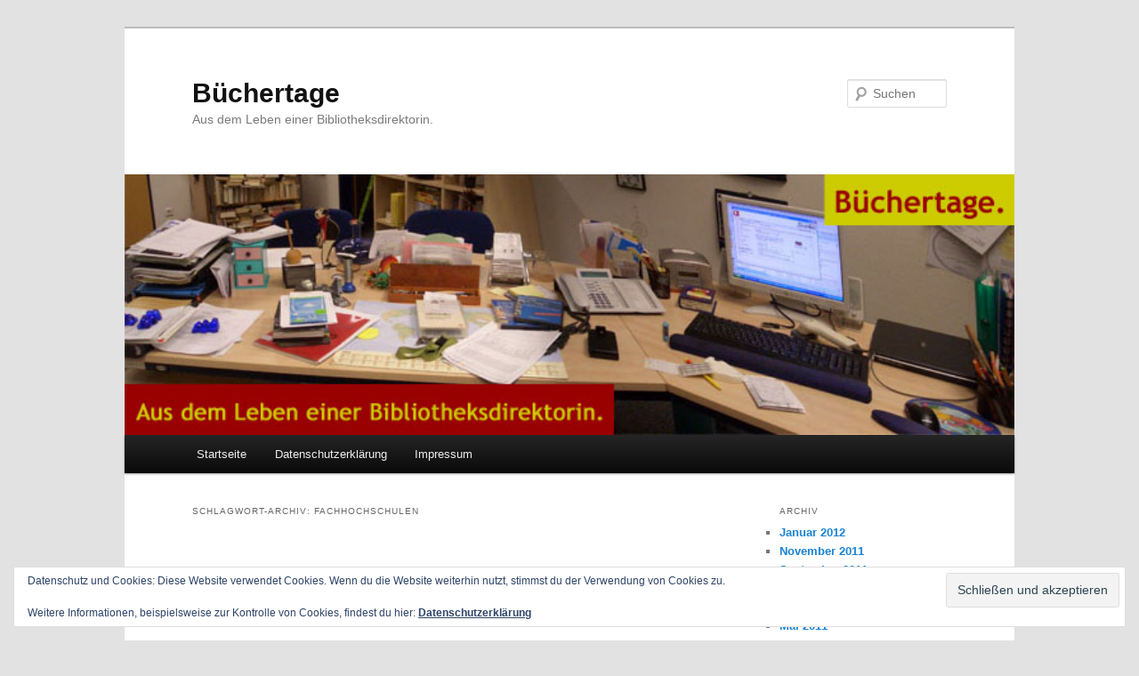

--- FILE ---
content_type: text/html; charset=UTF-8
request_url: http://buechertage.elsner-overberg.de/?tag=fachhochschulen
body_size: 9086
content:
<!DOCTYPE html>
<!--[if IE 6]>
<html id="ie6" lang="de">
<![endif]-->
<!--[if IE 7]>
<html id="ie7" lang="de">
<![endif]-->
<!--[if IE 8]>
<html id="ie8" lang="de">
<![endif]-->
<!--[if !(IE 6) & !(IE 7) & !(IE 8)]><!-->
<html lang="de">
<!--<![endif]-->
<head>
<meta charset="UTF-8" />
<meta name="viewport" content="width=device-width, initial-scale=1.0" />
<title>
Fachhochschulen | Büchertage	</title>
<link rel="profile" href="https://gmpg.org/xfn/11" />
<link rel="stylesheet" type="text/css" media="all" href="http://buechertage.elsner-overberg.de/wp-content/themes/twentyeleven/style.css?ver=20250415" />
<link rel="pingback" href="http://buechertage.elsner-overberg.de/xmlrpc.php">
<!--[if lt IE 9]>
<script src="http://buechertage.elsner-overberg.de/wp-content/themes/twentyeleven/js/html5.js?ver=3.7.0" type="text/javascript"></script>
<![endif]-->
<meta name='robots' content='max-image-preview:large' />
	<style>img:is([sizes="auto" i], [sizes^="auto," i]) { contain-intrinsic-size: 3000px 1500px }</style>
	<link rel='dns-prefetch' href='//stats.wp.com' />
<link rel='dns-prefetch' href='//v0.wordpress.com' />
<link rel="alternate" type="application/rss+xml" title="Büchertage &raquo; Feed" href="http://buechertage.elsner-overberg.de/?feed=rss2" />
<link rel="alternate" type="application/rss+xml" title="Büchertage &raquo; Kommentar-Feed" href="http://buechertage.elsner-overberg.de/?feed=comments-rss2" />
<link rel="alternate" type="application/rss+xml" title="Büchertage &raquo; Fachhochschulen Schlagwort-Feed" href="http://buechertage.elsner-overberg.de/?feed=rss2&#038;tag=fachhochschulen" />
<script type="text/javascript">
/* <![CDATA[ */
window._wpemojiSettings = {"baseUrl":"https:\/\/s.w.org\/images\/core\/emoji\/16.0.1\/72x72\/","ext":".png","svgUrl":"https:\/\/s.w.org\/images\/core\/emoji\/16.0.1\/svg\/","svgExt":".svg","source":{"concatemoji":"http:\/\/buechertage.elsner-overberg.de\/wp-includes\/js\/wp-emoji-release.min.js?ver=6.8.3"}};
/*! This file is auto-generated */
!function(s,n){var o,i,e;function c(e){try{var t={supportTests:e,timestamp:(new Date).valueOf()};sessionStorage.setItem(o,JSON.stringify(t))}catch(e){}}function p(e,t,n){e.clearRect(0,0,e.canvas.width,e.canvas.height),e.fillText(t,0,0);var t=new Uint32Array(e.getImageData(0,0,e.canvas.width,e.canvas.height).data),a=(e.clearRect(0,0,e.canvas.width,e.canvas.height),e.fillText(n,0,0),new Uint32Array(e.getImageData(0,0,e.canvas.width,e.canvas.height).data));return t.every(function(e,t){return e===a[t]})}function u(e,t){e.clearRect(0,0,e.canvas.width,e.canvas.height),e.fillText(t,0,0);for(var n=e.getImageData(16,16,1,1),a=0;a<n.data.length;a++)if(0!==n.data[a])return!1;return!0}function f(e,t,n,a){switch(t){case"flag":return n(e,"\ud83c\udff3\ufe0f\u200d\u26a7\ufe0f","\ud83c\udff3\ufe0f\u200b\u26a7\ufe0f")?!1:!n(e,"\ud83c\udde8\ud83c\uddf6","\ud83c\udde8\u200b\ud83c\uddf6")&&!n(e,"\ud83c\udff4\udb40\udc67\udb40\udc62\udb40\udc65\udb40\udc6e\udb40\udc67\udb40\udc7f","\ud83c\udff4\u200b\udb40\udc67\u200b\udb40\udc62\u200b\udb40\udc65\u200b\udb40\udc6e\u200b\udb40\udc67\u200b\udb40\udc7f");case"emoji":return!a(e,"\ud83e\udedf")}return!1}function g(e,t,n,a){var r="undefined"!=typeof WorkerGlobalScope&&self instanceof WorkerGlobalScope?new OffscreenCanvas(300,150):s.createElement("canvas"),o=r.getContext("2d",{willReadFrequently:!0}),i=(o.textBaseline="top",o.font="600 32px Arial",{});return e.forEach(function(e){i[e]=t(o,e,n,a)}),i}function t(e){var t=s.createElement("script");t.src=e,t.defer=!0,s.head.appendChild(t)}"undefined"!=typeof Promise&&(o="wpEmojiSettingsSupports",i=["flag","emoji"],n.supports={everything:!0,everythingExceptFlag:!0},e=new Promise(function(e){s.addEventListener("DOMContentLoaded",e,{once:!0})}),new Promise(function(t){var n=function(){try{var e=JSON.parse(sessionStorage.getItem(o));if("object"==typeof e&&"number"==typeof e.timestamp&&(new Date).valueOf()<e.timestamp+604800&&"object"==typeof e.supportTests)return e.supportTests}catch(e){}return null}();if(!n){if("undefined"!=typeof Worker&&"undefined"!=typeof OffscreenCanvas&&"undefined"!=typeof URL&&URL.createObjectURL&&"undefined"!=typeof Blob)try{var e="postMessage("+g.toString()+"("+[JSON.stringify(i),f.toString(),p.toString(),u.toString()].join(",")+"));",a=new Blob([e],{type:"text/javascript"}),r=new Worker(URL.createObjectURL(a),{name:"wpTestEmojiSupports"});return void(r.onmessage=function(e){c(n=e.data),r.terminate(),t(n)})}catch(e){}c(n=g(i,f,p,u))}t(n)}).then(function(e){for(var t in e)n.supports[t]=e[t],n.supports.everything=n.supports.everything&&n.supports[t],"flag"!==t&&(n.supports.everythingExceptFlag=n.supports.everythingExceptFlag&&n.supports[t]);n.supports.everythingExceptFlag=n.supports.everythingExceptFlag&&!n.supports.flag,n.DOMReady=!1,n.readyCallback=function(){n.DOMReady=!0}}).then(function(){return e}).then(function(){var e;n.supports.everything||(n.readyCallback(),(e=n.source||{}).concatemoji?t(e.concatemoji):e.wpemoji&&e.twemoji&&(t(e.twemoji),t(e.wpemoji)))}))}((window,document),window._wpemojiSettings);
/* ]]> */
</script>
<style id='wp-emoji-styles-inline-css' type='text/css'>

	img.wp-smiley, img.emoji {
		display: inline !important;
		border: none !important;
		box-shadow: none !important;
		height: 1em !important;
		width: 1em !important;
		margin: 0 0.07em !important;
		vertical-align: -0.1em !important;
		background: none !important;
		padding: 0 !important;
	}
</style>
<link rel='stylesheet' id='wp-block-library-css' href='http://buechertage.elsner-overberg.de/wp-includes/css/dist/block-library/style.min.css?ver=6.8.3' type='text/css' media='all' />
<style id='wp-block-library-theme-inline-css' type='text/css'>
.wp-block-audio :where(figcaption){color:#555;font-size:13px;text-align:center}.is-dark-theme .wp-block-audio :where(figcaption){color:#ffffffa6}.wp-block-audio{margin:0 0 1em}.wp-block-code{border:1px solid #ccc;border-radius:4px;font-family:Menlo,Consolas,monaco,monospace;padding:.8em 1em}.wp-block-embed :where(figcaption){color:#555;font-size:13px;text-align:center}.is-dark-theme .wp-block-embed :where(figcaption){color:#ffffffa6}.wp-block-embed{margin:0 0 1em}.blocks-gallery-caption{color:#555;font-size:13px;text-align:center}.is-dark-theme .blocks-gallery-caption{color:#ffffffa6}:root :where(.wp-block-image figcaption){color:#555;font-size:13px;text-align:center}.is-dark-theme :root :where(.wp-block-image figcaption){color:#ffffffa6}.wp-block-image{margin:0 0 1em}.wp-block-pullquote{border-bottom:4px solid;border-top:4px solid;color:currentColor;margin-bottom:1.75em}.wp-block-pullquote cite,.wp-block-pullquote footer,.wp-block-pullquote__citation{color:currentColor;font-size:.8125em;font-style:normal;text-transform:uppercase}.wp-block-quote{border-left:.25em solid;margin:0 0 1.75em;padding-left:1em}.wp-block-quote cite,.wp-block-quote footer{color:currentColor;font-size:.8125em;font-style:normal;position:relative}.wp-block-quote:where(.has-text-align-right){border-left:none;border-right:.25em solid;padding-left:0;padding-right:1em}.wp-block-quote:where(.has-text-align-center){border:none;padding-left:0}.wp-block-quote.is-large,.wp-block-quote.is-style-large,.wp-block-quote:where(.is-style-plain){border:none}.wp-block-search .wp-block-search__label{font-weight:700}.wp-block-search__button{border:1px solid #ccc;padding:.375em .625em}:where(.wp-block-group.has-background){padding:1.25em 2.375em}.wp-block-separator.has-css-opacity{opacity:.4}.wp-block-separator{border:none;border-bottom:2px solid;margin-left:auto;margin-right:auto}.wp-block-separator.has-alpha-channel-opacity{opacity:1}.wp-block-separator:not(.is-style-wide):not(.is-style-dots){width:100px}.wp-block-separator.has-background:not(.is-style-dots){border-bottom:none;height:1px}.wp-block-separator.has-background:not(.is-style-wide):not(.is-style-dots){height:2px}.wp-block-table{margin:0 0 1em}.wp-block-table td,.wp-block-table th{word-break:normal}.wp-block-table :where(figcaption){color:#555;font-size:13px;text-align:center}.is-dark-theme .wp-block-table :where(figcaption){color:#ffffffa6}.wp-block-video :where(figcaption){color:#555;font-size:13px;text-align:center}.is-dark-theme .wp-block-video :where(figcaption){color:#ffffffa6}.wp-block-video{margin:0 0 1em}:root :where(.wp-block-template-part.has-background){margin-bottom:0;margin-top:0;padding:1.25em 2.375em}
</style>
<style id='classic-theme-styles-inline-css' type='text/css'>
/*! This file is auto-generated */
.wp-block-button__link{color:#fff;background-color:#32373c;border-radius:9999px;box-shadow:none;text-decoration:none;padding:calc(.667em + 2px) calc(1.333em + 2px);font-size:1.125em}.wp-block-file__button{background:#32373c;color:#fff;text-decoration:none}
</style>
<link rel='stylesheet' id='mediaelement-css' href='http://buechertage.elsner-overberg.de/wp-includes/js/mediaelement/mediaelementplayer-legacy.min.css?ver=4.2.17' type='text/css' media='all' />
<link rel='stylesheet' id='wp-mediaelement-css' href='http://buechertage.elsner-overberg.de/wp-includes/js/mediaelement/wp-mediaelement.min.css?ver=6.8.3' type='text/css' media='all' />
<style id='jetpack-sharing-buttons-style-inline-css' type='text/css'>
.jetpack-sharing-buttons__services-list{display:flex;flex-direction:row;flex-wrap:wrap;gap:0;list-style-type:none;margin:5px;padding:0}.jetpack-sharing-buttons__services-list.has-small-icon-size{font-size:12px}.jetpack-sharing-buttons__services-list.has-normal-icon-size{font-size:16px}.jetpack-sharing-buttons__services-list.has-large-icon-size{font-size:24px}.jetpack-sharing-buttons__services-list.has-huge-icon-size{font-size:36px}@media print{.jetpack-sharing-buttons__services-list{display:none!important}}.editor-styles-wrapper .wp-block-jetpack-sharing-buttons{gap:0;padding-inline-start:0}ul.jetpack-sharing-buttons__services-list.has-background{padding:1.25em 2.375em}
</style>
<style id='global-styles-inline-css' type='text/css'>
:root{--wp--preset--aspect-ratio--square: 1;--wp--preset--aspect-ratio--4-3: 4/3;--wp--preset--aspect-ratio--3-4: 3/4;--wp--preset--aspect-ratio--3-2: 3/2;--wp--preset--aspect-ratio--2-3: 2/3;--wp--preset--aspect-ratio--16-9: 16/9;--wp--preset--aspect-ratio--9-16: 9/16;--wp--preset--color--black: #000;--wp--preset--color--cyan-bluish-gray: #abb8c3;--wp--preset--color--white: #fff;--wp--preset--color--pale-pink: #f78da7;--wp--preset--color--vivid-red: #cf2e2e;--wp--preset--color--luminous-vivid-orange: #ff6900;--wp--preset--color--luminous-vivid-amber: #fcb900;--wp--preset--color--light-green-cyan: #7bdcb5;--wp--preset--color--vivid-green-cyan: #00d084;--wp--preset--color--pale-cyan-blue: #8ed1fc;--wp--preset--color--vivid-cyan-blue: #0693e3;--wp--preset--color--vivid-purple: #9b51e0;--wp--preset--color--blue: #1982d1;--wp--preset--color--dark-gray: #373737;--wp--preset--color--medium-gray: #666;--wp--preset--color--light-gray: #e2e2e2;--wp--preset--gradient--vivid-cyan-blue-to-vivid-purple: linear-gradient(135deg,rgba(6,147,227,1) 0%,rgb(155,81,224) 100%);--wp--preset--gradient--light-green-cyan-to-vivid-green-cyan: linear-gradient(135deg,rgb(122,220,180) 0%,rgb(0,208,130) 100%);--wp--preset--gradient--luminous-vivid-amber-to-luminous-vivid-orange: linear-gradient(135deg,rgba(252,185,0,1) 0%,rgba(255,105,0,1) 100%);--wp--preset--gradient--luminous-vivid-orange-to-vivid-red: linear-gradient(135deg,rgba(255,105,0,1) 0%,rgb(207,46,46) 100%);--wp--preset--gradient--very-light-gray-to-cyan-bluish-gray: linear-gradient(135deg,rgb(238,238,238) 0%,rgb(169,184,195) 100%);--wp--preset--gradient--cool-to-warm-spectrum: linear-gradient(135deg,rgb(74,234,220) 0%,rgb(151,120,209) 20%,rgb(207,42,186) 40%,rgb(238,44,130) 60%,rgb(251,105,98) 80%,rgb(254,248,76) 100%);--wp--preset--gradient--blush-light-purple: linear-gradient(135deg,rgb(255,206,236) 0%,rgb(152,150,240) 100%);--wp--preset--gradient--blush-bordeaux: linear-gradient(135deg,rgb(254,205,165) 0%,rgb(254,45,45) 50%,rgb(107,0,62) 100%);--wp--preset--gradient--luminous-dusk: linear-gradient(135deg,rgb(255,203,112) 0%,rgb(199,81,192) 50%,rgb(65,88,208) 100%);--wp--preset--gradient--pale-ocean: linear-gradient(135deg,rgb(255,245,203) 0%,rgb(182,227,212) 50%,rgb(51,167,181) 100%);--wp--preset--gradient--electric-grass: linear-gradient(135deg,rgb(202,248,128) 0%,rgb(113,206,126) 100%);--wp--preset--gradient--midnight: linear-gradient(135deg,rgb(2,3,129) 0%,rgb(40,116,252) 100%);--wp--preset--font-size--small: 13px;--wp--preset--font-size--medium: 20px;--wp--preset--font-size--large: 36px;--wp--preset--font-size--x-large: 42px;--wp--preset--spacing--20: 0.44rem;--wp--preset--spacing--30: 0.67rem;--wp--preset--spacing--40: 1rem;--wp--preset--spacing--50: 1.5rem;--wp--preset--spacing--60: 2.25rem;--wp--preset--spacing--70: 3.38rem;--wp--preset--spacing--80: 5.06rem;--wp--preset--shadow--natural: 6px 6px 9px rgba(0, 0, 0, 0.2);--wp--preset--shadow--deep: 12px 12px 50px rgba(0, 0, 0, 0.4);--wp--preset--shadow--sharp: 6px 6px 0px rgba(0, 0, 0, 0.2);--wp--preset--shadow--outlined: 6px 6px 0px -3px rgba(255, 255, 255, 1), 6px 6px rgba(0, 0, 0, 1);--wp--preset--shadow--crisp: 6px 6px 0px rgba(0, 0, 0, 1);}:where(.is-layout-flex){gap: 0.5em;}:where(.is-layout-grid){gap: 0.5em;}body .is-layout-flex{display: flex;}.is-layout-flex{flex-wrap: wrap;align-items: center;}.is-layout-flex > :is(*, div){margin: 0;}body .is-layout-grid{display: grid;}.is-layout-grid > :is(*, div){margin: 0;}:where(.wp-block-columns.is-layout-flex){gap: 2em;}:where(.wp-block-columns.is-layout-grid){gap: 2em;}:where(.wp-block-post-template.is-layout-flex){gap: 1.25em;}:where(.wp-block-post-template.is-layout-grid){gap: 1.25em;}.has-black-color{color: var(--wp--preset--color--black) !important;}.has-cyan-bluish-gray-color{color: var(--wp--preset--color--cyan-bluish-gray) !important;}.has-white-color{color: var(--wp--preset--color--white) !important;}.has-pale-pink-color{color: var(--wp--preset--color--pale-pink) !important;}.has-vivid-red-color{color: var(--wp--preset--color--vivid-red) !important;}.has-luminous-vivid-orange-color{color: var(--wp--preset--color--luminous-vivid-orange) !important;}.has-luminous-vivid-amber-color{color: var(--wp--preset--color--luminous-vivid-amber) !important;}.has-light-green-cyan-color{color: var(--wp--preset--color--light-green-cyan) !important;}.has-vivid-green-cyan-color{color: var(--wp--preset--color--vivid-green-cyan) !important;}.has-pale-cyan-blue-color{color: var(--wp--preset--color--pale-cyan-blue) !important;}.has-vivid-cyan-blue-color{color: var(--wp--preset--color--vivid-cyan-blue) !important;}.has-vivid-purple-color{color: var(--wp--preset--color--vivid-purple) !important;}.has-black-background-color{background-color: var(--wp--preset--color--black) !important;}.has-cyan-bluish-gray-background-color{background-color: var(--wp--preset--color--cyan-bluish-gray) !important;}.has-white-background-color{background-color: var(--wp--preset--color--white) !important;}.has-pale-pink-background-color{background-color: var(--wp--preset--color--pale-pink) !important;}.has-vivid-red-background-color{background-color: var(--wp--preset--color--vivid-red) !important;}.has-luminous-vivid-orange-background-color{background-color: var(--wp--preset--color--luminous-vivid-orange) !important;}.has-luminous-vivid-amber-background-color{background-color: var(--wp--preset--color--luminous-vivid-amber) !important;}.has-light-green-cyan-background-color{background-color: var(--wp--preset--color--light-green-cyan) !important;}.has-vivid-green-cyan-background-color{background-color: var(--wp--preset--color--vivid-green-cyan) !important;}.has-pale-cyan-blue-background-color{background-color: var(--wp--preset--color--pale-cyan-blue) !important;}.has-vivid-cyan-blue-background-color{background-color: var(--wp--preset--color--vivid-cyan-blue) !important;}.has-vivid-purple-background-color{background-color: var(--wp--preset--color--vivid-purple) !important;}.has-black-border-color{border-color: var(--wp--preset--color--black) !important;}.has-cyan-bluish-gray-border-color{border-color: var(--wp--preset--color--cyan-bluish-gray) !important;}.has-white-border-color{border-color: var(--wp--preset--color--white) !important;}.has-pale-pink-border-color{border-color: var(--wp--preset--color--pale-pink) !important;}.has-vivid-red-border-color{border-color: var(--wp--preset--color--vivid-red) !important;}.has-luminous-vivid-orange-border-color{border-color: var(--wp--preset--color--luminous-vivid-orange) !important;}.has-luminous-vivid-amber-border-color{border-color: var(--wp--preset--color--luminous-vivid-amber) !important;}.has-light-green-cyan-border-color{border-color: var(--wp--preset--color--light-green-cyan) !important;}.has-vivid-green-cyan-border-color{border-color: var(--wp--preset--color--vivid-green-cyan) !important;}.has-pale-cyan-blue-border-color{border-color: var(--wp--preset--color--pale-cyan-blue) !important;}.has-vivid-cyan-blue-border-color{border-color: var(--wp--preset--color--vivid-cyan-blue) !important;}.has-vivid-purple-border-color{border-color: var(--wp--preset--color--vivid-purple) !important;}.has-vivid-cyan-blue-to-vivid-purple-gradient-background{background: var(--wp--preset--gradient--vivid-cyan-blue-to-vivid-purple) !important;}.has-light-green-cyan-to-vivid-green-cyan-gradient-background{background: var(--wp--preset--gradient--light-green-cyan-to-vivid-green-cyan) !important;}.has-luminous-vivid-amber-to-luminous-vivid-orange-gradient-background{background: var(--wp--preset--gradient--luminous-vivid-amber-to-luminous-vivid-orange) !important;}.has-luminous-vivid-orange-to-vivid-red-gradient-background{background: var(--wp--preset--gradient--luminous-vivid-orange-to-vivid-red) !important;}.has-very-light-gray-to-cyan-bluish-gray-gradient-background{background: var(--wp--preset--gradient--very-light-gray-to-cyan-bluish-gray) !important;}.has-cool-to-warm-spectrum-gradient-background{background: var(--wp--preset--gradient--cool-to-warm-spectrum) !important;}.has-blush-light-purple-gradient-background{background: var(--wp--preset--gradient--blush-light-purple) !important;}.has-blush-bordeaux-gradient-background{background: var(--wp--preset--gradient--blush-bordeaux) !important;}.has-luminous-dusk-gradient-background{background: var(--wp--preset--gradient--luminous-dusk) !important;}.has-pale-ocean-gradient-background{background: var(--wp--preset--gradient--pale-ocean) !important;}.has-electric-grass-gradient-background{background: var(--wp--preset--gradient--electric-grass) !important;}.has-midnight-gradient-background{background: var(--wp--preset--gradient--midnight) !important;}.has-small-font-size{font-size: var(--wp--preset--font-size--small) !important;}.has-medium-font-size{font-size: var(--wp--preset--font-size--medium) !important;}.has-large-font-size{font-size: var(--wp--preset--font-size--large) !important;}.has-x-large-font-size{font-size: var(--wp--preset--font-size--x-large) !important;}
:where(.wp-block-post-template.is-layout-flex){gap: 1.25em;}:where(.wp-block-post-template.is-layout-grid){gap: 1.25em;}
:where(.wp-block-columns.is-layout-flex){gap: 2em;}:where(.wp-block-columns.is-layout-grid){gap: 2em;}
:root :where(.wp-block-pullquote){font-size: 1.5em;line-height: 1.6;}
</style>
<link rel='stylesheet' id='twentyeleven-block-style-css' href='http://buechertage.elsner-overberg.de/wp-content/themes/twentyeleven/blocks.css?ver=20240703' type='text/css' media='all' />
<link rel="https://api.w.org/" href="http://buechertage.elsner-overberg.de/index.php?rest_route=/" /><link rel="alternate" title="JSON" type="application/json" href="http://buechertage.elsner-overberg.de/index.php?rest_route=/wp/v2/tags/33" /><link rel="EditURI" type="application/rsd+xml" title="RSD" href="http://buechertage.elsner-overberg.de/xmlrpc.php?rsd" />
<meta name="generator" content="WordPress 6.8.3" />
	<style>img#wpstats{display:none}</style>
		
<!-- Jetpack Open Graph Tags -->
<meta property="og:type" content="website" />
<meta property="og:title" content="Fachhochschulen &#8211; Büchertage" />
<meta property="og:url" content="http://buechertage.elsner-overberg.de/?tag=fachhochschulen" />
<meta property="og:site_name" content="Büchertage" />
<meta property="og:image" content="https://s0.wp.com/i/blank.jpg" />
<meta property="og:image:width" content="200" />
<meta property="og:image:height" content="200" />
<meta property="og:image:alt" content="" />
<meta property="og:locale" content="de_DE" />

<!-- End Jetpack Open Graph Tags -->
</head>

<body class="archive tag tag-fachhochschulen tag-33 wp-embed-responsive wp-theme-twentyeleven single-author two-column right-sidebar">
<div class="skip-link"><a class="assistive-text" href="#content">Zum primären Inhalt springen</a></div><div class="skip-link"><a class="assistive-text" href="#secondary">Zum sekundären Inhalt springen</a></div><div id="page" class="hfeed">
	<header id="branding">
			<hgroup>
							<h1 id="site-title"><span><a href="http://buechertage.elsner-overberg.de/" rel="home" >Büchertage</a></span></h1>
				<h2 id="site-description">Aus dem Leben einer Bibliotheksdirektorin.</h2>
			</hgroup>

						<a href="http://buechertage.elsner-overberg.de/" rel="home" >
				<img src="http://buechertage.elsner-overberg.de/wp-content/uploads/2016/02/header.jpg" width="700" height="205" alt="Büchertage" srcset="http://buechertage.elsner-overberg.de/wp-content/uploads/2016/02/header.jpg 700w, http://buechertage.elsner-overberg.de/wp-content/uploads/2016/02/header-300x88.jpg 300w" sizes="(max-width: 700px) 100vw, 700px" decoding="async" fetchpriority="high" />			</a>
			
									<form method="get" id="searchform" action="http://buechertage.elsner-overberg.de/">
		<label for="s" class="assistive-text">Suchen</label>
		<input type="text" class="field" name="s" id="s" placeholder="Suchen" />
		<input type="submit" class="submit" name="submit" id="searchsubmit" value="Suchen" />
	</form>
			
			<nav id="access">
				<h3 class="assistive-text">Hauptmenü</h3>
				<div class="menu"><ul>
<li ><a href="http://buechertage.elsner-overberg.de/">Startseite</a></li><li class="page_item page-item-63"><a href="http://buechertage.elsner-overberg.de/?page_id=63">Datenschutzerklärung</a></li>
<li class="page_item page-item-62"><a href="http://buechertage.elsner-overberg.de/?page_id=62">Impressum</a></li>
</ul></div>
			</nav><!-- #access -->
	</header><!-- #branding -->


	<div id="main">

		<section id="primary">
			<div id="content" role="main">

			
				<header class="page-header">
					<h1 class="page-title">
					Schlagwort-Archiv: <span>Fachhochschulen</span>					</h1>

									</header>

				
				
					
	<article id="post-48" class="post-48 post type-post status-publish format-standard hentry category-benehmen tag-bibliothekarische-mailinglisten tag-fachhochschulen tag-forum-oeb tag-masterarbeit tag-recherche tag-studenten">
		<header class="entry-header">
						<h1 class="entry-title"><a href="http://buechertage.elsner-overberg.de/?p=48" rel="bookmark">Studiosi</a></h1>
			
						<div class="entry-meta">
				<span class="sep">Veröffentlicht am </span><a href="http://buechertage.elsner-overberg.de/?p=48" title="22:05" rel="bookmark"><time class="entry-date" datetime="2007-12-06T22:05:28+01:00">6. Dezember 2007</time></a><span class="by-author"> <span class="sep"> von </span> <span class="author vcard"><a class="url fn n" href="http://buechertage.elsner-overberg.de/?author=2" title="Alle Beiträge von Claudia anzeigen" rel="author">Claudia</a></span></span>			</div><!-- .entry-meta -->
			
					</header><!-- .entry-header -->

				<div class="entry-content">
			<p>Die Studentinnen und Studenten von heute haben es doch wirklich gut! Da muss zum Beispiel eine Haus-, Diplom- oder Seminararbeit  mit empirischen Anteil verfasst werden. Wie macht man das?</p>
<p>Man verfasst mal schnell eine abendliche Mail an Forum OeB, die Mailingliste für Öffentliche Bibliotheken,  beginnend mit den Worten:</p>
<blockquote><p>Ich bin Student/Studentin der Fachhochschule Dingenskirchen und schreibe gerade meine Diplomarbeit/Masterarbeit zum Thema &#8230;</p>
<p>Ich bitte Sie daher, meinen Online-Fragebogen, der in den nächsten zwei Wochen im Netz zur Verfügung steht, auszufüllen. Herzlichen Dank!</p></blockquote>
<p>Zwei Wochen später kommt dann die nächste Mail mit der Betreffzeile „Erinnerung zur Teilnahme an der Umfrage &#8230;“ an.</p>
<p>Der Ton wird langsam insistierend, ungefähr so: <a href="http://buechertage.elsner-overberg.de/?p=48#more-48" class="more-link">Weiterlesen <span class="meta-nav">&rarr;</span></a></p>
					</div><!-- .entry-content -->
		
		<footer class="entry-meta">
			
										<span class="cat-links">
					<span class="entry-utility-prep entry-utility-prep-cat-links">Veröffentlicht unter</span> <a href="http://buechertage.elsner-overberg.de/?cat=12" rel="category">Benehmen</a>			</span>
							
										<span class="sep"> | </span>
								<span class="tag-links">
					<span class="entry-utility-prep entry-utility-prep-tag-links">Verschlagwortet mit</span> <a href="http://buechertage.elsner-overberg.de/?tag=bibliothekarische-mailinglisten" rel="tag">Bibliothekarische Mailinglisten</a>, <a href="http://buechertage.elsner-overberg.de/?tag=fachhochschulen" rel="tag">Fachhochschulen</a>, <a href="http://buechertage.elsner-overberg.de/?tag=forum-oeb" rel="tag">Forum OeB</a>, <a href="http://buechertage.elsner-overberg.de/?tag=masterarbeit" rel="tag">Masterarbeit</a>, <a href="http://buechertage.elsner-overberg.de/?tag=recherche" rel="tag">Recherche</a>, <a href="http://buechertage.elsner-overberg.de/?tag=studenten" rel="tag">Studenten</a>			</span>
							
			
					</footer><!-- .entry-meta -->
	</article><!-- #post-48 -->

				
				
			
			</div><!-- #content -->
		</section><!-- #primary -->

		<div id="secondary" class="widget-area" role="complementary">
			<aside id="archives-3" class="widget widget_archive"><h3 class="widget-title">Archiv</h3>
			<ul>
					<li><a href='http://buechertage.elsner-overberg.de/?m=201201'>Januar 2012</a></li>
	<li><a href='http://buechertage.elsner-overberg.de/?m=201111'>November 2011</a></li>
	<li><a href='http://buechertage.elsner-overberg.de/?m=201109'>September 2011</a></li>
	<li><a href='http://buechertage.elsner-overberg.de/?m=201107'>Juli 2011</a></li>
	<li><a href='http://buechertage.elsner-overberg.de/?m=201106'>Juni 2011</a></li>
	<li><a href='http://buechertage.elsner-overberg.de/?m=201105'>Mai 2011</a></li>
	<li><a href='http://buechertage.elsner-overberg.de/?m=201104'>April 2011</a></li>
	<li><a href='http://buechertage.elsner-overberg.de/?m=201103'>März 2011</a></li>
	<li><a href='http://buechertage.elsner-overberg.de/?m=201102'>Februar 2011</a></li>
	<li><a href='http://buechertage.elsner-overberg.de/?m=201012'>Dezember 2010</a></li>
	<li><a href='http://buechertage.elsner-overberg.de/?m=201011'>November 2010</a></li>
	<li><a href='http://buechertage.elsner-overberg.de/?m=201009'>September 2010</a></li>
	<li><a href='http://buechertage.elsner-overberg.de/?m=201007'>Juli 2010</a></li>
	<li><a href='http://buechertage.elsner-overberg.de/?m=201005'>Mai 2010</a></li>
	<li><a href='http://buechertage.elsner-overberg.de/?m=201004'>April 2010</a></li>
	<li><a href='http://buechertage.elsner-overberg.de/?m=201003'>März 2010</a></li>
	<li><a href='http://buechertage.elsner-overberg.de/?m=201002'>Februar 2010</a></li>
	<li><a href='http://buechertage.elsner-overberg.de/?m=200912'>Dezember 2009</a></li>
	<li><a href='http://buechertage.elsner-overberg.de/?m=200911'>November 2009</a></li>
	<li><a href='http://buechertage.elsner-overberg.de/?m=200910'>Oktober 2009</a></li>
	<li><a href='http://buechertage.elsner-overberg.de/?m=200909'>September 2009</a></li>
	<li><a href='http://buechertage.elsner-overberg.de/?m=200908'>August 2009</a></li>
	<li><a href='http://buechertage.elsner-overberg.de/?m=200907'>Juli 2009</a></li>
	<li><a href='http://buechertage.elsner-overberg.de/?m=200906'>Juni 2009</a></li>
	<li><a href='http://buechertage.elsner-overberg.de/?m=200905'>Mai 2009</a></li>
	<li><a href='http://buechertage.elsner-overberg.de/?m=200904'>April 2009</a></li>
	<li><a href='http://buechertage.elsner-overberg.de/?m=200903'>März 2009</a></li>
	<li><a href='http://buechertage.elsner-overberg.de/?m=200902'>Februar 2009</a></li>
	<li><a href='http://buechertage.elsner-overberg.de/?m=200901'>Januar 2009</a></li>
	<li><a href='http://buechertage.elsner-overberg.de/?m=200812'>Dezember 2008</a></li>
	<li><a href='http://buechertage.elsner-overberg.de/?m=200811'>November 2008</a></li>
	<li><a href='http://buechertage.elsner-overberg.de/?m=200810'>Oktober 2008</a></li>
	<li><a href='http://buechertage.elsner-overberg.de/?m=200809'>September 2008</a></li>
	<li><a href='http://buechertage.elsner-overberg.de/?m=200808'>August 2008</a></li>
	<li><a href='http://buechertage.elsner-overberg.de/?m=200807'>Juli 2008</a></li>
	<li><a href='http://buechertage.elsner-overberg.de/?m=200806'>Juni 2008</a></li>
	<li><a href='http://buechertage.elsner-overberg.de/?m=200805'>Mai 2008</a></li>
	<li><a href='http://buechertage.elsner-overberg.de/?m=200804'>April 2008</a></li>
	<li><a href='http://buechertage.elsner-overberg.de/?m=200803'>März 2008</a></li>
	<li><a href='http://buechertage.elsner-overberg.de/?m=200802'>Februar 2008</a></li>
	<li><a href='http://buechertage.elsner-overberg.de/?m=200801'>Januar 2008</a></li>
	<li><a href='http://buechertage.elsner-overberg.de/?m=200712'>Dezember 2007</a></li>
	<li><a href='http://buechertage.elsner-overberg.de/?m=200711'>November 2007</a></li>
	<li><a href='http://buechertage.elsner-overberg.de/?m=200710'>Oktober 2007</a></li>
	<li><a href='http://buechertage.elsner-overberg.de/?m=200709'>September 2007</a></li>
	<li><a href='http://buechertage.elsner-overberg.de/?m=200708'>August 2007</a></li>
	<li><a href='http://buechertage.elsner-overberg.de/?m=200707'>Juli 2007</a></li>
	<li><a href='http://buechertage.elsner-overberg.de/?m=200706'>Juni 2007</a></li>
	<li><a href='http://buechertage.elsner-overberg.de/?m=200705'>Mai 2007</a></li>
	<li><a href='http://buechertage.elsner-overberg.de/?m=200704'>April 2007</a></li>
	<li><a href='http://buechertage.elsner-overberg.de/?m=200703'>März 2007</a></li>
	<li><a href='http://buechertage.elsner-overberg.de/?m=200702'>Februar 2007</a></li>
	<li><a href='http://buechertage.elsner-overberg.de/?m=200701'>Januar 2007</a></li>
	<li><a href='http://buechertage.elsner-overberg.de/?m=200612'>Dezember 2006</a></li>
	<li><a href='http://buechertage.elsner-overberg.de/?m=200611'>November 2006</a></li>
	<li><a href='http://buechertage.elsner-overberg.de/?m=200610'>Oktober 2006</a></li>
	<li><a href='http://buechertage.elsner-overberg.de/?m=200609'>September 2006</a></li>
	<li><a href='http://buechertage.elsner-overberg.de/?m=200608'>August 2006</a></li>
	<li><a href='http://buechertage.elsner-overberg.de/?m=200607'>Juli 2006</a></li>
			</ul>

			</aside>		</div><!-- #secondary .widget-area -->

	</div><!-- #main -->

	<footer id="colophon">

			
<div id="supplementary" class="one">
		<div id="first" class="widget-area" role="complementary">
		<aside id="eu_cookie_law_widget-2" class="widget widget_eu_cookie_law_widget">
<div
	class="hide-on-button"
	data-hide-timeout="30"
	data-consent-expiration="180"
	id="eu-cookie-law"
>
	<form method="post" id="jetpack-eu-cookie-law-form">
		<input type="submit" value="Schließen und akzeptieren" class="accept" />
	</form>

	Datenschutz und Cookies: Diese Website verwendet Cookies. Wenn du die Website weiterhin nutzt, stimmst du der Verwendung von Cookies zu.<br />
<br />
Weitere Informationen, beispielsweise zur Kontrolle von Cookies, findest du hier:
		<a href="http://buechertage.elsner-overberg.de/?page_id=63" rel="">
		Datenschutzerklärung	</a>
</div>
</aside>	</div><!-- #first .widget-area -->
	
	
	</div><!-- #supplementary -->

			<div id="site-generator">
								<a class="privacy-policy-link" href="http://buechertage.elsner-overberg.de/?page_id=63" rel="privacy-policy">Datenschutzerklärung</a><span role="separator" aria-hidden="true"></span>				<a href="https://de.wordpress.org/" class="imprint" title="Eine semantische, persönliche Publikationsplattform">
					Mit Stolz präsentiert von WordPress				</a>
			</div>
	</footer><!-- #colophon -->
</div><!-- #page -->

<link rel='stylesheet' id='eu-cookie-law-style-css' href='http://buechertage.elsner-overberg.de/wp-content/plugins/jetpack/modules/widgets/eu-cookie-law/style.css?ver=15.2' type='text/css' media='all' />
<script type="text/javascript" id="jetpack-stats-js-before">
/* <![CDATA[ */
_stq = window._stq || [];
_stq.push([ "view", JSON.parse("{\"v\":\"ext\",\"blog\":\"42520878\",\"post\":\"0\",\"tz\":\"1\",\"srv\":\"buechertage.elsner-overberg.de\",\"arch_tag\":\"fachhochschulen\",\"arch_results\":\"1\",\"j\":\"1:15.2\"}") ]);
_stq.push([ "clickTrackerInit", "42520878", "0" ]);
/* ]]> */
</script>
<script type="text/javascript" src="https://stats.wp.com/e-202547.js" id="jetpack-stats-js" defer="defer" data-wp-strategy="defer"></script>
<script type="text/javascript" src="http://buechertage.elsner-overberg.de/wp-content/plugins/jetpack/_inc/build/widgets/eu-cookie-law/eu-cookie-law.min.js?ver=20180522" id="eu-cookie-law-script-js"></script>

</body>
</html>
